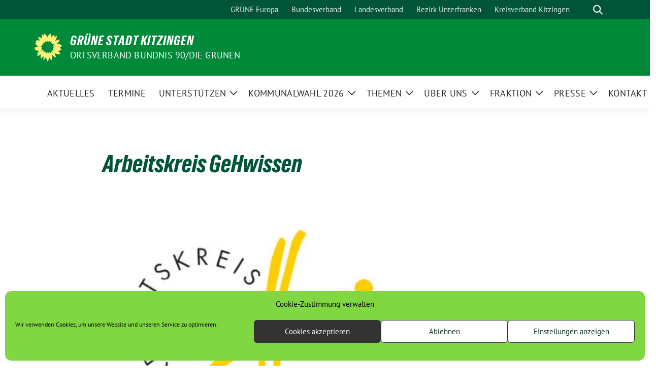

--- FILE ---
content_type: text/html; charset=UTF-8
request_url: https://www.gruene-stadt-kitzingen.de/termine/arbeitskreis-gehwissen/
body_size: 84756
content:
<!doctype html>
<html lang="de" class="theme--default">

<head>
	<meta charset="UTF-8">
	<meta name="viewport" content="width=device-width, initial-scale=1">
	<link rel="profile" href="https://gmpg.org/xfn/11">
	
<!-- Facebook Meta Tags -->
<meta property="og:url" content="https://www.gruene-stadt-kitzingen.de/termine/arbeitskreis-gehwissen/">
<meta property="og:type" content="website">
<meta property="og:title" content="Arbeitskreis GeHwissen">
<meta property="og:description" content="Für Demokratie und Menschenrechte gegen Intoleranz Krisen und Krieg verstärken intolerante Strömungen in unserem Land. Alle Demokratinnen und Demokraten sind aufgerufen, sich gegen diese Entwicklungen zu stemmen und für Demokratie,Gemeinsinn [&hellip;]">
<meta property="og:image" content="https://www.gruene-stadt-kitzingen.de/wp-content/uploads/2023/09/Arbeitskreis_GeHwissen-400x175.jpg">

<!-- Twitter Meta Tags -->
<meta name="twitter:card" content="summary_large_image">
<meta property="twitter:domain" content="https://www.gruene-stadt-kitzingen.de">
<meta property="twitter:url" content="https://www.gruene-stadt-kitzingen.de/termine/arbeitskreis-gehwissen/">
<meta name="twitter:title" content="Arbeitskreis GeHwissen">
<meta name="twitter:description" content="Für Demokratie und Menschenrechte gegen Intoleranz Krisen und Krieg verstärken intolerante Strömungen in unserem Land. Alle Demokratinnen und Demokraten sind aufgerufen, sich gegen diese Entwicklungen zu stemmen und für Demokratie,Gemeinsinn [&hellip;]">
<meta name="twitter:image" content="https://www.gruene-stadt-kitzingen.de/wp-content/uploads/2023/09/Arbeitskreis_GeHwissen-400x175.jpg">

	<meta name='robots' content='index, follow, max-image-preview:large, max-snippet:-1, max-video-preview:-1' />

	<!-- This site is optimized with the Yoast SEO plugin v26.8 - https://yoast.com/product/yoast-seo-wordpress/ -->
	<title>Arbeitskreis GeHwissen - Grüne Stadt Kitzingen</title>
	<link rel="canonical" href="https://www.gruene-stadt-kitzingen.de/termine/arbeitskreis-gehwissen/" />
	<meta property="og:locale" content="de_DE" />
	<meta property="og:type" content="article" />
	<meta property="og:title" content="Arbeitskreis GeHwissen - Grüne Stadt Kitzingen" />
	<meta property="og:description" content="Für Demokratie und Menschenrechte gegen Intoleranz Krisen und Krieg verstärken intolerante Strömungen in unserem Land. Alle Demokratinnen und Demokraten sind aufgerufen, sich gegen diese Entwicklungen zu stemmen und für Demokratie,Gemeinsinn [&hellip;]" />
	<meta property="og:url" content="https://www.gruene-stadt-kitzingen.de/termine/arbeitskreis-gehwissen/" />
	<meta property="og:site_name" content="Grüne Stadt Kitzingen" />
	<meta property="article:modified_time" content="2023-09-12T00:06:11+00:00" />
	<meta property="og:image" content="https://www.gruene-stadt-kitzingen.de/wp-content/uploads/2023/09/Arbeitskreis_GeHwissen.jpg" />
	<meta property="og:image:width" content="520" />
	<meta property="og:image:height" content="227" />
	<meta property="og:image:type" content="image/jpeg" />
	<meta name="twitter:card" content="summary_large_image" />
	<meta name="twitter:label1" content="Geschätzte Lesezeit" />
	<meta name="twitter:data1" content="1 Minute" />
	<script type="application/ld+json" class="yoast-schema-graph">{"@context":"https://schema.org","@graph":[{"@type":"WebPage","@id":"https://www.gruene-stadt-kitzingen.de/termine/arbeitskreis-gehwissen/","url":"https://www.gruene-stadt-kitzingen.de/termine/arbeitskreis-gehwissen/","name":"Arbeitskreis GeHwissen - Grüne Stadt Kitzingen","isPartOf":{"@id":"https://www.gruene-stadt-kitzingen.de/#website"},"primaryImageOfPage":{"@id":"https://www.gruene-stadt-kitzingen.de/termine/arbeitskreis-gehwissen/#primaryimage"},"image":{"@id":"https://www.gruene-stadt-kitzingen.de/termine/arbeitskreis-gehwissen/#primaryimage"},"thumbnailUrl":"https://www.gruene-stadt-kitzingen.de/wp-content/uploads/2023/09/Arbeitskreis_GeHwissen.jpg","datePublished":"2023-09-12T00:02:59+00:00","dateModified":"2023-09-12T00:06:11+00:00","breadcrumb":{"@id":"https://www.gruene-stadt-kitzingen.de/termine/arbeitskreis-gehwissen/#breadcrumb"},"inLanguage":"de","potentialAction":[{"@type":"ReadAction","target":["https://www.gruene-stadt-kitzingen.de/termine/arbeitskreis-gehwissen/"]}]},{"@type":"ImageObject","inLanguage":"de","@id":"https://www.gruene-stadt-kitzingen.de/termine/arbeitskreis-gehwissen/#primaryimage","url":"https://www.gruene-stadt-kitzingen.de/wp-content/uploads/2023/09/Arbeitskreis_GeHwissen.jpg","contentUrl":"https://www.gruene-stadt-kitzingen.de/wp-content/uploads/2023/09/Arbeitskreis_GeHwissen.jpg","width":520,"height":227},{"@type":"BreadcrumbList","@id":"https://www.gruene-stadt-kitzingen.de/termine/arbeitskreis-gehwissen/#breadcrumb","itemListElement":[{"@type":"ListItem","position":1,"name":"Startseite","item":"https://www.gruene-stadt-kitzingen.de/"},{"@type":"ListItem","position":2,"name":"Termine","item":"https://www.gruene-stadt-kitzingen.de/termine/"},{"@type":"ListItem","position":3,"name":"Arbeitskreis GeHwissen"}]},{"@type":"WebSite","@id":"https://www.gruene-stadt-kitzingen.de/#website","url":"https://www.gruene-stadt-kitzingen.de/","name":"Grüne Stadt Kitzingen","description":"Ortsverband BÜNDNIS 90/DIE GRÜNEN","potentialAction":[{"@type":"SearchAction","target":{"@type":"EntryPoint","urlTemplate":"https://www.gruene-stadt-kitzingen.de/?s={search_term_string}"},"query-input":{"@type":"PropertyValueSpecification","valueRequired":true,"valueName":"search_term_string"}}],"inLanguage":"de"}]}</script>
	<!-- / Yoast SEO plugin. -->


<link rel="alternate" type="application/rss+xml" title="Grüne Stadt Kitzingen &raquo; Feed" href="https://www.gruene-stadt-kitzingen.de/feed/" />
<link rel="alternate" type="application/rss+xml" title="Grüne Stadt Kitzingen &raquo; Kommentar-Feed" href="https://www.gruene-stadt-kitzingen.de/comments/feed/" />
<link rel="alternate" title="oEmbed (JSON)" type="application/json+oembed" href="https://www.gruene-stadt-kitzingen.de/wp-json/oembed/1.0/embed?url=https%3A%2F%2Fwww.gruene-stadt-kitzingen.de%2Ftermine%2Farbeitskreis-gehwissen%2F" />
<link rel="alternate" title="oEmbed (XML)" type="text/xml+oembed" href="https://www.gruene-stadt-kitzingen.de/wp-json/oembed/1.0/embed?url=https%3A%2F%2Fwww.gruene-stadt-kitzingen.de%2Ftermine%2Farbeitskreis-gehwissen%2F&#038;format=xml" />
<style id='wp-img-auto-sizes-contain-inline-css'>
img:is([sizes=auto i],[sizes^="auto," i]){contain-intrinsic-size:3000px 1500px}
/*# sourceURL=wp-img-auto-sizes-contain-inline-css */
</style>
<style id='wp-block-paragraph-inline-css'>
.is-small-text{font-size:.875em}.is-regular-text{font-size:1em}.is-large-text{font-size:2.25em}.is-larger-text{font-size:3em}.has-drop-cap:not(:focus):first-letter{float:left;font-size:8.4em;font-style:normal;font-weight:100;line-height:.68;margin:.05em .1em 0 0;text-transform:uppercase}body.rtl .has-drop-cap:not(:focus):first-letter{float:none;margin-left:.1em}p.has-drop-cap.has-background{overflow:hidden}:root :where(p.has-background){padding:1.25em 2.375em}:where(p.has-text-color:not(.has-link-color)) a{color:inherit}p.has-text-align-left[style*="writing-mode:vertical-lr"],p.has-text-align-right[style*="writing-mode:vertical-rl"]{rotate:180deg}
/*# sourceURL=https://www.gruene-stadt-kitzingen.de/wp-includes/blocks/paragraph/style.min.css */
</style>
<style id='wp-emoji-styles-inline-css'>

	img.wp-smiley, img.emoji {
		display: inline !important;
		border: none !important;
		box-shadow: none !important;
		height: 1em !important;
		width: 1em !important;
		margin: 0 0.07em !important;
		vertical-align: -0.1em !important;
		background: none !important;
		padding: 0 !important;
	}
/*# sourceURL=wp-emoji-styles-inline-css */
</style>
<style id='wp-block-library-inline-css'>
:root{--wp-block-synced-color:#7a00df;--wp-block-synced-color--rgb:122,0,223;--wp-bound-block-color:var(--wp-block-synced-color);--wp-editor-canvas-background:#ddd;--wp-admin-theme-color:#007cba;--wp-admin-theme-color--rgb:0,124,186;--wp-admin-theme-color-darker-10:#006ba1;--wp-admin-theme-color-darker-10--rgb:0,107,160.5;--wp-admin-theme-color-darker-20:#005a87;--wp-admin-theme-color-darker-20--rgb:0,90,135;--wp-admin-border-width-focus:2px}@media (min-resolution:192dpi){:root{--wp-admin-border-width-focus:1.5px}}.wp-element-button{cursor:pointer}:root .has-very-light-gray-background-color{background-color:#eee}:root .has-very-dark-gray-background-color{background-color:#313131}:root .has-very-light-gray-color{color:#eee}:root .has-very-dark-gray-color{color:#313131}:root .has-vivid-green-cyan-to-vivid-cyan-blue-gradient-background{background:linear-gradient(135deg,#00d084,#0693e3)}:root .has-purple-crush-gradient-background{background:linear-gradient(135deg,#34e2e4,#4721fb 50%,#ab1dfe)}:root .has-hazy-dawn-gradient-background{background:linear-gradient(135deg,#faaca8,#dad0ec)}:root .has-subdued-olive-gradient-background{background:linear-gradient(135deg,#fafae1,#67a671)}:root .has-atomic-cream-gradient-background{background:linear-gradient(135deg,#fdd79a,#004a59)}:root .has-nightshade-gradient-background{background:linear-gradient(135deg,#330968,#31cdcf)}:root .has-midnight-gradient-background{background:linear-gradient(135deg,#020381,#2874fc)}:root{--wp--preset--font-size--normal:16px;--wp--preset--font-size--huge:42px}.has-regular-font-size{font-size:1em}.has-larger-font-size{font-size:2.625em}.has-normal-font-size{font-size:var(--wp--preset--font-size--normal)}.has-huge-font-size{font-size:var(--wp--preset--font-size--huge)}.has-text-align-center{text-align:center}.has-text-align-left{text-align:left}.has-text-align-right{text-align:right}.has-fit-text{white-space:nowrap!important}#end-resizable-editor-section{display:none}.aligncenter{clear:both}.items-justified-left{justify-content:flex-start}.items-justified-center{justify-content:center}.items-justified-right{justify-content:flex-end}.items-justified-space-between{justify-content:space-between}.screen-reader-text{border:0;clip-path:inset(50%);height:1px;margin:-1px;overflow:hidden;padding:0;position:absolute;width:1px;word-wrap:normal!important}.screen-reader-text:focus{background-color:#ddd;clip-path:none;color:#444;display:block;font-size:1em;height:auto;left:5px;line-height:normal;padding:15px 23px 14px;text-decoration:none;top:5px;width:auto;z-index:100000}html :where(.has-border-color){border-style:solid}html :where([style*=border-top-color]){border-top-style:solid}html :where([style*=border-right-color]){border-right-style:solid}html :where([style*=border-bottom-color]){border-bottom-style:solid}html :where([style*=border-left-color]){border-left-style:solid}html :where([style*=border-width]){border-style:solid}html :where([style*=border-top-width]){border-top-style:solid}html :where([style*=border-right-width]){border-right-style:solid}html :where([style*=border-bottom-width]){border-bottom-style:solid}html :where([style*=border-left-width]){border-left-style:solid}html :where(img[class*=wp-image-]){height:auto;max-width:100%}:where(figure){margin:0 0 1em}html :where(.is-position-sticky){--wp-admin--admin-bar--position-offset:var(--wp-admin--admin-bar--height,0px)}@media screen and (max-width:600px){html :where(.is-position-sticky){--wp-admin--admin-bar--position-offset:0px}}

/*# sourceURL=wp-block-library-inline-css */
</style><style id='wp-block-image-inline-css'>
.wp-block-image>a,.wp-block-image>figure>a{display:inline-block}.wp-block-image img{box-sizing:border-box;height:auto;max-width:100%;vertical-align:bottom}@media not (prefers-reduced-motion){.wp-block-image img.hide{visibility:hidden}.wp-block-image img.show{animation:show-content-image .4s}}.wp-block-image[style*=border-radius] img,.wp-block-image[style*=border-radius]>a{border-radius:inherit}.wp-block-image.has-custom-border img{box-sizing:border-box}.wp-block-image.aligncenter{text-align:center}.wp-block-image.alignfull>a,.wp-block-image.alignwide>a{width:100%}.wp-block-image.alignfull img,.wp-block-image.alignwide img{height:auto;width:100%}.wp-block-image .aligncenter,.wp-block-image .alignleft,.wp-block-image .alignright,.wp-block-image.aligncenter,.wp-block-image.alignleft,.wp-block-image.alignright{display:table}.wp-block-image .aligncenter>figcaption,.wp-block-image .alignleft>figcaption,.wp-block-image .alignright>figcaption,.wp-block-image.aligncenter>figcaption,.wp-block-image.alignleft>figcaption,.wp-block-image.alignright>figcaption{caption-side:bottom;display:table-caption}.wp-block-image .alignleft{float:left;margin:.5em 1em .5em 0}.wp-block-image .alignright{float:right;margin:.5em 0 .5em 1em}.wp-block-image .aligncenter{margin-left:auto;margin-right:auto}.wp-block-image :where(figcaption){margin-bottom:1em;margin-top:.5em}.wp-block-image.is-style-circle-mask img{border-radius:9999px}@supports ((-webkit-mask-image:none) or (mask-image:none)) or (-webkit-mask-image:none){.wp-block-image.is-style-circle-mask img{border-radius:0;-webkit-mask-image:url('data:image/svg+xml;utf8,<svg viewBox="0 0 100 100" xmlns="http://www.w3.org/2000/svg"><circle cx="50" cy="50" r="50"/></svg>');mask-image:url('data:image/svg+xml;utf8,<svg viewBox="0 0 100 100" xmlns="http://www.w3.org/2000/svg"><circle cx="50" cy="50" r="50"/></svg>');mask-mode:alpha;-webkit-mask-position:center;mask-position:center;-webkit-mask-repeat:no-repeat;mask-repeat:no-repeat;-webkit-mask-size:contain;mask-size:contain}}:root :where(.wp-block-image.is-style-rounded img,.wp-block-image .is-style-rounded img){border-radius:9999px}.wp-block-image figure{margin:0}.wp-lightbox-container{display:flex;flex-direction:column;position:relative}.wp-lightbox-container img{cursor:zoom-in}.wp-lightbox-container img:hover+button{opacity:1}.wp-lightbox-container button{align-items:center;backdrop-filter:blur(16px) saturate(180%);background-color:#5a5a5a40;border:none;border-radius:4px;cursor:zoom-in;display:flex;height:20px;justify-content:center;opacity:0;padding:0;position:absolute;right:16px;text-align:center;top:16px;width:20px;z-index:100}@media not (prefers-reduced-motion){.wp-lightbox-container button{transition:opacity .2s ease}}.wp-lightbox-container button:focus-visible{outline:3px auto #5a5a5a40;outline:3px auto -webkit-focus-ring-color;outline-offset:3px}.wp-lightbox-container button:hover{cursor:pointer;opacity:1}.wp-lightbox-container button:focus{opacity:1}.wp-lightbox-container button:focus,.wp-lightbox-container button:hover,.wp-lightbox-container button:not(:hover):not(:active):not(.has-background){background-color:#5a5a5a40;border:none}.wp-lightbox-overlay{box-sizing:border-box;cursor:zoom-out;height:100vh;left:0;overflow:hidden;position:fixed;top:0;visibility:hidden;width:100%;z-index:100000}.wp-lightbox-overlay .close-button{align-items:center;cursor:pointer;display:flex;justify-content:center;min-height:40px;min-width:40px;padding:0;position:absolute;right:calc(env(safe-area-inset-right) + 16px);top:calc(env(safe-area-inset-top) + 16px);z-index:5000000}.wp-lightbox-overlay .close-button:focus,.wp-lightbox-overlay .close-button:hover,.wp-lightbox-overlay .close-button:not(:hover):not(:active):not(.has-background){background:none;border:none}.wp-lightbox-overlay .lightbox-image-container{height:var(--wp--lightbox-container-height);left:50%;overflow:hidden;position:absolute;top:50%;transform:translate(-50%,-50%);transform-origin:top left;width:var(--wp--lightbox-container-width);z-index:9999999999}.wp-lightbox-overlay .wp-block-image{align-items:center;box-sizing:border-box;display:flex;height:100%;justify-content:center;margin:0;position:relative;transform-origin:0 0;width:100%;z-index:3000000}.wp-lightbox-overlay .wp-block-image img{height:var(--wp--lightbox-image-height);min-height:var(--wp--lightbox-image-height);min-width:var(--wp--lightbox-image-width);width:var(--wp--lightbox-image-width)}.wp-lightbox-overlay .wp-block-image figcaption{display:none}.wp-lightbox-overlay button{background:none;border:none}.wp-lightbox-overlay .scrim{background-color:#fff;height:100%;opacity:.9;position:absolute;width:100%;z-index:2000000}.wp-lightbox-overlay.active{visibility:visible}@media not (prefers-reduced-motion){.wp-lightbox-overlay.active{animation:turn-on-visibility .25s both}.wp-lightbox-overlay.active img{animation:turn-on-visibility .35s both}.wp-lightbox-overlay.show-closing-animation:not(.active){animation:turn-off-visibility .35s both}.wp-lightbox-overlay.show-closing-animation:not(.active) img{animation:turn-off-visibility .25s both}.wp-lightbox-overlay.zoom.active{animation:none;opacity:1;visibility:visible}.wp-lightbox-overlay.zoom.active .lightbox-image-container{animation:lightbox-zoom-in .4s}.wp-lightbox-overlay.zoom.active .lightbox-image-container img{animation:none}.wp-lightbox-overlay.zoom.active .scrim{animation:turn-on-visibility .4s forwards}.wp-lightbox-overlay.zoom.show-closing-animation:not(.active){animation:none}.wp-lightbox-overlay.zoom.show-closing-animation:not(.active) .lightbox-image-container{animation:lightbox-zoom-out .4s}.wp-lightbox-overlay.zoom.show-closing-animation:not(.active) .lightbox-image-container img{animation:none}.wp-lightbox-overlay.zoom.show-closing-animation:not(.active) .scrim{animation:turn-off-visibility .4s forwards}}@keyframes show-content-image{0%{visibility:hidden}99%{visibility:hidden}to{visibility:visible}}@keyframes turn-on-visibility{0%{opacity:0}to{opacity:1}}@keyframes turn-off-visibility{0%{opacity:1;visibility:visible}99%{opacity:0;visibility:visible}to{opacity:0;visibility:hidden}}@keyframes lightbox-zoom-in{0%{transform:translate(calc((-100vw + var(--wp--lightbox-scrollbar-width))/2 + var(--wp--lightbox-initial-left-position)),calc(-50vh + var(--wp--lightbox-initial-top-position))) scale(var(--wp--lightbox-scale))}to{transform:translate(-50%,-50%) scale(1)}}@keyframes lightbox-zoom-out{0%{transform:translate(-50%,-50%) scale(1);visibility:visible}99%{visibility:visible}to{transform:translate(calc((-100vw + var(--wp--lightbox-scrollbar-width))/2 + var(--wp--lightbox-initial-left-position)),calc(-50vh + var(--wp--lightbox-initial-top-position))) scale(var(--wp--lightbox-scale));visibility:hidden}}
/*# sourceURL=https://www.gruene-stadt-kitzingen.de/wp-includes/blocks/image/style.min.css */
</style>
<style id='global-styles-inline-css'>
:root{--wp--preset--aspect-ratio--square: 1;--wp--preset--aspect-ratio--4-3: 4/3;--wp--preset--aspect-ratio--3-4: 3/4;--wp--preset--aspect-ratio--3-2: 3/2;--wp--preset--aspect-ratio--2-3: 2/3;--wp--preset--aspect-ratio--16-9: 16/9;--wp--preset--aspect-ratio--9-16: 9/16;--wp--preset--color--black: #000000;--wp--preset--color--cyan-bluish-gray: #abb8c3;--wp--preset--color--white: #ffffff;--wp--preset--color--pale-pink: #f78da7;--wp--preset--color--vivid-red: #cf2e2e;--wp--preset--color--luminous-vivid-orange: #ff6900;--wp--preset--color--luminous-vivid-amber: #fcb900;--wp--preset--color--light-green-cyan: #7bdcb5;--wp--preset--color--vivid-green-cyan: #00d084;--wp--preset--color--pale-cyan-blue: #8ed1fc;--wp--preset--color--vivid-cyan-blue: #0693e3;--wp--preset--color--vivid-purple: #9b51e0;--wp--preset--color--himmel: #0BA1DD;--wp--preset--color--tanne: #005437;--wp--preset--color--klee: #008939;--wp--preset--color--klee-700: #006E2E;--wp--preset--color--grashalm: #8ABD24;--wp--preset--color--sonne: #FFF17A;--wp--preset--color--sand: #F5F1E9;--wp--preset--color--gray: #EFF2ED;--wp--preset--gradient--vivid-cyan-blue-to-vivid-purple: linear-gradient(135deg,rgb(6,147,227) 0%,rgb(155,81,224) 100%);--wp--preset--gradient--light-green-cyan-to-vivid-green-cyan: linear-gradient(135deg,rgb(122,220,180) 0%,rgb(0,208,130) 100%);--wp--preset--gradient--luminous-vivid-amber-to-luminous-vivid-orange: linear-gradient(135deg,rgb(252,185,0) 0%,rgb(255,105,0) 100%);--wp--preset--gradient--luminous-vivid-orange-to-vivid-red: linear-gradient(135deg,rgb(255,105,0) 0%,rgb(207,46,46) 100%);--wp--preset--gradient--very-light-gray-to-cyan-bluish-gray: linear-gradient(135deg,rgb(238,238,238) 0%,rgb(169,184,195) 100%);--wp--preset--gradient--cool-to-warm-spectrum: linear-gradient(135deg,rgb(74,234,220) 0%,rgb(151,120,209) 20%,rgb(207,42,186) 40%,rgb(238,44,130) 60%,rgb(251,105,98) 80%,rgb(254,248,76) 100%);--wp--preset--gradient--blush-light-purple: linear-gradient(135deg,rgb(255,206,236) 0%,rgb(152,150,240) 100%);--wp--preset--gradient--blush-bordeaux: linear-gradient(135deg,rgb(254,205,165) 0%,rgb(254,45,45) 50%,rgb(107,0,62) 100%);--wp--preset--gradient--luminous-dusk: linear-gradient(135deg,rgb(255,203,112) 0%,rgb(199,81,192) 50%,rgb(65,88,208) 100%);--wp--preset--gradient--pale-ocean: linear-gradient(135deg,rgb(255,245,203) 0%,rgb(182,227,212) 50%,rgb(51,167,181) 100%);--wp--preset--gradient--electric-grass: linear-gradient(135deg,rgb(202,248,128) 0%,rgb(113,206,126) 100%);--wp--preset--gradient--midnight: linear-gradient(135deg,rgb(2,3,129) 0%,rgb(40,116,252) 100%);--wp--preset--font-size--small: 13px;--wp--preset--font-size--medium: clamp(14px, 0.875rem + ((1vw - 3.2px) * 0.682), 20px);--wp--preset--font-size--large: clamp(22.041px, 1.378rem + ((1vw - 3.2px) * 1.586), 36px);--wp--preset--font-size--x-large: clamp(25.014px, 1.563rem + ((1vw - 3.2px) * 1.93), 42px);--wp--preset--font-family--pt-sans: "PT Sans", sans-serif;--wp--preset--font-family--gruenetypeneue: "GruenType Neue", sans-serif;--wp--preset--spacing--20: 0.44rem;--wp--preset--spacing--30: 0.67rem;--wp--preset--spacing--40: 1rem;--wp--preset--spacing--50: 1.5rem;--wp--preset--spacing--60: 2.25rem;--wp--preset--spacing--70: 3.38rem;--wp--preset--spacing--80: 5.06rem;--wp--preset--shadow--natural: 6px 6px 9px rgba(0, 0, 0, 0.2);--wp--preset--shadow--deep: 12px 12px 50px rgba(0, 0, 0, 0.4);--wp--preset--shadow--sharp: 6px 6px 0px rgba(0, 0, 0, 0.2);--wp--preset--shadow--outlined: 6px 6px 0px -3px rgb(255, 255, 255), 6px 6px rgb(0, 0, 0);--wp--preset--shadow--crisp: 6px 6px 0px rgb(0, 0, 0);}:root { --wp--style--global--content-size: 900px;--wp--style--global--wide-size: 1200px; }:where(body) { margin: 0; }.wp-site-blocks > .alignleft { float: left; margin-right: 2em; }.wp-site-blocks > .alignright { float: right; margin-left: 2em; }.wp-site-blocks > .aligncenter { justify-content: center; margin-left: auto; margin-right: auto; }:where(.is-layout-flex){gap: 0.5em;}:where(.is-layout-grid){gap: 0.5em;}.is-layout-flow > .alignleft{float: left;margin-inline-start: 0;margin-inline-end: 2em;}.is-layout-flow > .alignright{float: right;margin-inline-start: 2em;margin-inline-end: 0;}.is-layout-flow > .aligncenter{margin-left: auto !important;margin-right: auto !important;}.is-layout-constrained > .alignleft{float: left;margin-inline-start: 0;margin-inline-end: 2em;}.is-layout-constrained > .alignright{float: right;margin-inline-start: 2em;margin-inline-end: 0;}.is-layout-constrained > .aligncenter{margin-left: auto !important;margin-right: auto !important;}.is-layout-constrained > :where(:not(.alignleft):not(.alignright):not(.alignfull)){max-width: var(--wp--style--global--content-size);margin-left: auto !important;margin-right: auto !important;}.is-layout-constrained > .alignwide{max-width: var(--wp--style--global--wide-size);}body .is-layout-flex{display: flex;}.is-layout-flex{flex-wrap: wrap;align-items: center;}.is-layout-flex > :is(*, div){margin: 0;}body .is-layout-grid{display: grid;}.is-layout-grid > :is(*, div){margin: 0;}body{font-family: var(--wp--preset--font-family--pt-sans);font-weight: 400;padding-top: 0px;padding-right: 0px;padding-bottom: 0px;padding-left: 0px;}a:where(:not(.wp-element-button)){text-decoration: underline;}h1{color: var(--wp--preset--color--tanne);font-family: var(--wp--preset--font-family--gruenetypeneue);font-weight: 400;}h2{font-family: var(--wp--preset--font-family--gruenetypeneue);font-weight: 400;}:root :where(.wp-element-button, .wp-block-button__link){background-color: #32373c;border-width: 0;color: #fff;font-family: inherit;font-size: inherit;font-style: inherit;font-weight: inherit;letter-spacing: inherit;line-height: inherit;padding-top: calc(0.667em + 2px);padding-right: calc(1.333em + 2px);padding-bottom: calc(0.667em + 2px);padding-left: calc(1.333em + 2px);text-decoration: none;text-transform: inherit;}.has-black-color{color: var(--wp--preset--color--black) !important;}.has-cyan-bluish-gray-color{color: var(--wp--preset--color--cyan-bluish-gray) !important;}.has-white-color{color: var(--wp--preset--color--white) !important;}.has-pale-pink-color{color: var(--wp--preset--color--pale-pink) !important;}.has-vivid-red-color{color: var(--wp--preset--color--vivid-red) !important;}.has-luminous-vivid-orange-color{color: var(--wp--preset--color--luminous-vivid-orange) !important;}.has-luminous-vivid-amber-color{color: var(--wp--preset--color--luminous-vivid-amber) !important;}.has-light-green-cyan-color{color: var(--wp--preset--color--light-green-cyan) !important;}.has-vivid-green-cyan-color{color: var(--wp--preset--color--vivid-green-cyan) !important;}.has-pale-cyan-blue-color{color: var(--wp--preset--color--pale-cyan-blue) !important;}.has-vivid-cyan-blue-color{color: var(--wp--preset--color--vivid-cyan-blue) !important;}.has-vivid-purple-color{color: var(--wp--preset--color--vivid-purple) !important;}.has-himmel-color{color: var(--wp--preset--color--himmel) !important;}.has-tanne-color{color: var(--wp--preset--color--tanne) !important;}.has-klee-color{color: var(--wp--preset--color--klee) !important;}.has-klee-700-color{color: var(--wp--preset--color--klee-700) !important;}.has-grashalm-color{color: var(--wp--preset--color--grashalm) !important;}.has-sonne-color{color: var(--wp--preset--color--sonne) !important;}.has-sand-color{color: var(--wp--preset--color--sand) !important;}.has-gray-color{color: var(--wp--preset--color--gray) !important;}.has-black-background-color{background-color: var(--wp--preset--color--black) !important;}.has-cyan-bluish-gray-background-color{background-color: var(--wp--preset--color--cyan-bluish-gray) !important;}.has-white-background-color{background-color: var(--wp--preset--color--white) !important;}.has-pale-pink-background-color{background-color: var(--wp--preset--color--pale-pink) !important;}.has-vivid-red-background-color{background-color: var(--wp--preset--color--vivid-red) !important;}.has-luminous-vivid-orange-background-color{background-color: var(--wp--preset--color--luminous-vivid-orange) !important;}.has-luminous-vivid-amber-background-color{background-color: var(--wp--preset--color--luminous-vivid-amber) !important;}.has-light-green-cyan-background-color{background-color: var(--wp--preset--color--light-green-cyan) !important;}.has-vivid-green-cyan-background-color{background-color: var(--wp--preset--color--vivid-green-cyan) !important;}.has-pale-cyan-blue-background-color{background-color: var(--wp--preset--color--pale-cyan-blue) !important;}.has-vivid-cyan-blue-background-color{background-color: var(--wp--preset--color--vivid-cyan-blue) !important;}.has-vivid-purple-background-color{background-color: var(--wp--preset--color--vivid-purple) !important;}.has-himmel-background-color{background-color: var(--wp--preset--color--himmel) !important;}.has-tanne-background-color{background-color: var(--wp--preset--color--tanne) !important;}.has-klee-background-color{background-color: var(--wp--preset--color--klee) !important;}.has-klee-700-background-color{background-color: var(--wp--preset--color--klee-700) !important;}.has-grashalm-background-color{background-color: var(--wp--preset--color--grashalm) !important;}.has-sonne-background-color{background-color: var(--wp--preset--color--sonne) !important;}.has-sand-background-color{background-color: var(--wp--preset--color--sand) !important;}.has-gray-background-color{background-color: var(--wp--preset--color--gray) !important;}.has-black-border-color{border-color: var(--wp--preset--color--black) !important;}.has-cyan-bluish-gray-border-color{border-color: var(--wp--preset--color--cyan-bluish-gray) !important;}.has-white-border-color{border-color: var(--wp--preset--color--white) !important;}.has-pale-pink-border-color{border-color: var(--wp--preset--color--pale-pink) !important;}.has-vivid-red-border-color{border-color: var(--wp--preset--color--vivid-red) !important;}.has-luminous-vivid-orange-border-color{border-color: var(--wp--preset--color--luminous-vivid-orange) !important;}.has-luminous-vivid-amber-border-color{border-color: var(--wp--preset--color--luminous-vivid-amber) !important;}.has-light-green-cyan-border-color{border-color: var(--wp--preset--color--light-green-cyan) !important;}.has-vivid-green-cyan-border-color{border-color: var(--wp--preset--color--vivid-green-cyan) !important;}.has-pale-cyan-blue-border-color{border-color: var(--wp--preset--color--pale-cyan-blue) !important;}.has-vivid-cyan-blue-border-color{border-color: var(--wp--preset--color--vivid-cyan-blue) !important;}.has-vivid-purple-border-color{border-color: var(--wp--preset--color--vivid-purple) !important;}.has-himmel-border-color{border-color: var(--wp--preset--color--himmel) !important;}.has-tanne-border-color{border-color: var(--wp--preset--color--tanne) !important;}.has-klee-border-color{border-color: var(--wp--preset--color--klee) !important;}.has-klee-700-border-color{border-color: var(--wp--preset--color--klee-700) !important;}.has-grashalm-border-color{border-color: var(--wp--preset--color--grashalm) !important;}.has-sonne-border-color{border-color: var(--wp--preset--color--sonne) !important;}.has-sand-border-color{border-color: var(--wp--preset--color--sand) !important;}.has-gray-border-color{border-color: var(--wp--preset--color--gray) !important;}.has-vivid-cyan-blue-to-vivid-purple-gradient-background{background: var(--wp--preset--gradient--vivid-cyan-blue-to-vivid-purple) !important;}.has-light-green-cyan-to-vivid-green-cyan-gradient-background{background: var(--wp--preset--gradient--light-green-cyan-to-vivid-green-cyan) !important;}.has-luminous-vivid-amber-to-luminous-vivid-orange-gradient-background{background: var(--wp--preset--gradient--luminous-vivid-amber-to-luminous-vivid-orange) !important;}.has-luminous-vivid-orange-to-vivid-red-gradient-background{background: var(--wp--preset--gradient--luminous-vivid-orange-to-vivid-red) !important;}.has-very-light-gray-to-cyan-bluish-gray-gradient-background{background: var(--wp--preset--gradient--very-light-gray-to-cyan-bluish-gray) !important;}.has-cool-to-warm-spectrum-gradient-background{background: var(--wp--preset--gradient--cool-to-warm-spectrum) !important;}.has-blush-light-purple-gradient-background{background: var(--wp--preset--gradient--blush-light-purple) !important;}.has-blush-bordeaux-gradient-background{background: var(--wp--preset--gradient--blush-bordeaux) !important;}.has-luminous-dusk-gradient-background{background: var(--wp--preset--gradient--luminous-dusk) !important;}.has-pale-ocean-gradient-background{background: var(--wp--preset--gradient--pale-ocean) !important;}.has-electric-grass-gradient-background{background: var(--wp--preset--gradient--electric-grass) !important;}.has-midnight-gradient-background{background: var(--wp--preset--gradient--midnight) !important;}.has-small-font-size{font-size: var(--wp--preset--font-size--small) !important;}.has-medium-font-size{font-size: var(--wp--preset--font-size--medium) !important;}.has-large-font-size{font-size: var(--wp--preset--font-size--large) !important;}.has-x-large-font-size{font-size: var(--wp--preset--font-size--x-large) !important;}.has-pt-sans-font-family{font-family: var(--wp--preset--font-family--pt-sans) !important;}.has-gruenetypeneue-font-family{font-family: var(--wp--preset--font-family--gruenetypeneue) !important;}
/*# sourceURL=global-styles-inline-css */
</style>

<link rel='stylesheet' id='cmplz-general-css' href='https://www.gruene-stadt-kitzingen.de/wp-content/plugins/complianz-gdpr/assets/css/cookieblocker.min.css?ver=1766459875' media='all' />
<link rel='stylesheet' id='sunflower-style-css' href='https://www.gruene-stadt-kitzingen.de/wp-content/themes/sunflower/style.css?ver=2.2.14' media='all' />
<link rel='stylesheet' id='sunflower-leaflet-css' href='https://www.gruene-stadt-kitzingen.de/wp-content/themes/sunflower/assets/vndr/leaflet/dist/leaflet.css?ver=2.2.14' media='all' />
<link rel='stylesheet' id='lightbox-css' href='https://www.gruene-stadt-kitzingen.de/wp-content/themes/sunflower/assets/vndr/lightbox2/dist/css/lightbox.min.css?ver=4.3.0' media='all' />
<script src="https://www.gruene-stadt-kitzingen.de/wp-includes/js/jquery/jquery.min.js?ver=3.7.1" id="jquery-core-js"></script>
<script src="https://www.gruene-stadt-kitzingen.de/wp-includes/js/jquery/jquery-migrate.min.js?ver=3.4.1" id="jquery-migrate-js"></script>
<link rel="https://api.w.org/" href="https://www.gruene-stadt-kitzingen.de/wp-json/" /><link rel="alternate" title="JSON" type="application/json" href="https://www.gruene-stadt-kitzingen.de/wp-json/wp/v2/sunflower_event/6550" /><link rel="EditURI" type="application/rsd+xml" title="RSD" href="https://www.gruene-stadt-kitzingen.de/xmlrpc.php?rsd" />
<link rel='shortlink' href='https://www.gruene-stadt-kitzingen.de/?p=6550' />
			<style>.cmplz-hidden {
					display: none !important;
				}</style><style class='wp-fonts-local'>
@font-face{font-family:"PT Sans";font-style:normal;font-weight:400;font-display:fallback;src:url('https://www.gruene-stadt-kitzingen.de/wp-content/themes/sunflower/assets/fonts/pt-sans-v17-latin_latin-ext-regular.woff2') format('woff2'), url('https://www.gruene-stadt-kitzingen.de/wp-content/themes/sunflower/assets/fonts/pt-sans-v17-latin_latin-ext-regular.ttf') format('truetype');font-stretch:normal;}
@font-face{font-family:"PT Sans";font-style:italic;font-weight:400;font-display:fallback;src:url('https://www.gruene-stadt-kitzingen.de/wp-content/themes/sunflower/assets/fonts/pt-sans-v17-latin_latin-ext-italic.woff2') format('woff2'), url('https://www.gruene-stadt-kitzingen.de/wp-content/themes/sunflower/assets/fonts/pt-sans-v17-latin_latin-ext-italic.ttf') format('truetype');font-stretch:normal;}
@font-face{font-family:"PT Sans";font-style:normal;font-weight:700;font-display:fallback;src:url('https://www.gruene-stadt-kitzingen.de/wp-content/themes/sunflower/assets/fonts/pt-sans-v17-latin_latin-ext-700.woff2') format('woff2'), url('https://www.gruene-stadt-kitzingen.de/wp-content/themes/sunflower/assets/fonts/pt-sans-v17-latin_latin-ext-700.ttf') format('truetype');font-stretch:normal;}
@font-face{font-family:"PT Sans";font-style:italic;font-weight:700;font-display:fallback;src:url('https://www.gruene-stadt-kitzingen.de/wp-content/themes/sunflower/assets/fonts/pt-sans-v17-latin_latin-ext-700italic.woff2') format('woff2'), url('https://www.gruene-stadt-kitzingen.de/wp-content/themes/sunflower/assets/fonts/pt-sans-v17-latin_latin-ext-700italic.ttf') format('truetype');font-stretch:normal;}
@font-face{font-family:"GruenType Neue";font-style:normal;font-weight:400;font-display:block;src:url('https://www.gruene-stadt-kitzingen.de/wp-content/themes/sunflower/assets/fonts/GrueneTypeNeue-Regular.woff2') format('woff2'), url('https://www.gruene-stadt-kitzingen.de/wp-content/themes/sunflower/assets/fonts/GrueneTypeNeue-Regular.woff') format('woff');font-stretch:normal;}
</style>
<link rel="icon" href="https://www.gruene-stadt-kitzingen.de/wp-content/themes/sunflower/assets/img/favicon.ico" sizes="32x32" />
<link rel="icon" href="https://www.gruene-stadt-kitzingen.de/wp-content/themes/sunflower/assets/img/sunflower-192.png" sizes="192x192" />
<link rel="apple-touch-icon" href="https://www.gruene-stadt-kitzingen.de/wp-content/themes/sunflower/assets/img/sunflower-180.png" />
<meta name="msapplication-TileImage" content="https://www.gruene-stadt-kitzingen.de/wp-content/themes/sunflower/assets/img/sunflower-270.png" />
		<style id="wp-custom-css">
			.archive .sunflower-categories ul.wp-block-categories-list {display: none;}		</style>
		</head>

<body data-cmplz=1 class="wp-singular sunflower_event-template-default single single-sunflower_event postid-6550 wp-embed-responsive wp-theme-sunflower">
		<div id="page" class="site">
		<a class="skip-link screen-reader-text" href="#primary">Weiter zum Inhalt</a>

		<header id="masthead" class="site-header">

		<nav class="navbar navbar-top d-none d-lg-block navbar-expand-lg navbar-dark p-0 topmenu">
			<div class="container">
				<button class="navbar-toggler" type="button" data-bs-toggle="collapse" data-bs-target="#topmenu-container" aria-controls="topmenu-container" aria-expanded="false" aria-label="Toggle navigation">
					<span class="navbar-toggler-icon"></span>
				</button>
				<div class="collapse navbar-collapse justify-content-between" id="topmenu-container">
					<div class="social-media-profiles d-none d-md-flex"></div>						<div class="d-flex">
							<ul id="topmenu" class="navbar-nav small" itemscope itemtype="http://www.schema.org/SiteNavigationElement"><li  id="menu-item-6891" class="menu-item menu-item-type-custom menu-item-object-custom menu-item-6891 nav-item"><a itemprop="url" href="https://www.gruene-europa.de/de/" class="nav-link"><span itemprop="name">GRÜNE Europa</span></a></li>
<li  id="menu-item-4489" class="menu-item menu-item-type-custom menu-item-object-custom menu-item-4489 nav-item"><a itemprop="url" href="https://www.gruene.de/" class="nav-link"><span itemprop="name">Bundesverband</span></a></li>
<li  id="menu-item-4490" class="menu-item menu-item-type-custom menu-item-object-custom menu-item-4490 nav-item"><a itemprop="url" href="https://www.gruene-bayern.de/" class="nav-link"><span itemprop="name">Landesverband</span></a></li>
<li  id="menu-item-4491" class="menu-item menu-item-type-custom menu-item-object-custom menu-item-4491 nav-item"><a itemprop="url" href="https://gruene-unterfranken.de/" class="nav-link"><span itemprop="name">Bezirk Unterfranken</span></a></li>
<li  id="menu-item-4492" class="menu-item menu-item-type-custom menu-item-object-custom menu-item-4492 nav-item"><a itemprop="url" href="https://www.gruene-kitzingen.de/" class="nav-link"><span itemprop="name">Kreisverband Kitzingen</span></a></li>
</ul>							<form class="form-inline my-2 my-md-0 search d-flex" action="https://www.gruene-stadt-kitzingen.de">
								<label for="topbar-search" class="visually-hidden">Suche</label>
								<input id="topbar-search" class="form-control form-control-sm topbar-search-q" name="s" type="text" placeholder="Suche" aria-label="Suche"
									value=""
								>
								<input type="submit" class="d-none" value="Suche" aria-label="Suche">
							</form>
							<button class="show-search me-3" title="zeige Suche" aria-label="zeige Suche">
								<i class="fas fa-search"></i>
							</button>
						</div>
				</div>
			</div>
		</nav>

		<div class="container-fluid bloginfo bg-primary">
			<div class="container d-flex align-items-center">
				<div class="img-container
				sunflower-logo				">
					<a href="https://www.gruene-stadt-kitzingen.de" rel="home" aria-current="page" title="Grüne Stadt Kitzingen"><img src="https://www.gruene-stadt-kitzingen.de/wp-content/themes/sunflower/assets/img/sunflower.svg" class="" alt="Logo"></a>				</div>
				<div>
					<a href="https://www.gruene-stadt-kitzingen.de" class="d-block h5 text-white bloginfo-name no-link">
						Grüne Stadt Kitzingen					</a>
					<a href="https://www.gruene-stadt-kitzingen.de" class="d-block text-white mb-0 bloginfo-description no-link">Ortsverband BÜNDNIS 90/DIE GRÜNEN</a>				</div>
			</div>
		</div>

</header><!-- #masthead -->

		<div id="navbar-sticky-detector"></div>
	<nav class="navbar navbar-main navbar-expand-lg navbar-light bg-white">
		<div class="container">
			<a class="navbar-brand" href="https://www.gruene-stadt-kitzingen.de"><img src="https://www.gruene-stadt-kitzingen.de/wp-content/themes/sunflower/assets/img/sunflower.svg" class="sunflower-logo" alt="Sonnenblume - Logo" title="Grüne Stadt Kitzingen"></a>			
			

			<button class="navbar-toggler collapsed" type="button" data-bs-toggle="collapse" data-bs-target="#mainmenu-container" aria-controls="mainmenu" aria-expanded="false" aria-label="Toggle navigation">
				<i class="fas fa-times close"></i>
				<i class="fas fa-bars open"></i>
			</button>

			<div class="collapse navbar-collapse" id="mainmenu-container">
				<ul id="mainmenu" class="navbar-nav mr-auto" itemscope itemtype="http://www.schema.org/SiteNavigationElement"><li  id="menu-item-402" class="menu-item menu-item-type-taxonomy menu-item-object-category menu-item-402 nav-item"><a itemprop="url" href="https://www.gruene-stadt-kitzingen.de/category/aktuelles/" class="nav-link"><span itemprop="name">Aktuelles</span></a></li>
<li  id="menu-item-4855" class="menu-item menu-item-type-post_type_archive menu-item-object-sunflower_event menu-item-4855 nav-item"><a itemprop="url" href="https://www.gruene-stadt-kitzingen.de/termine/" class="nav-link"><span itemprop="name">Termine</span></a></li>
<li  id="menu-item-429" class="menu-item menu-item-type-post_type menu-item-object-page menu-item-has-children dropdown menu-item-429 nav-item"><a href="https://www.gruene-stadt-kitzingen.de/wir-brauchen-dich/" data-toggle="dropdown" aria-expanded="false" class="dropdown-toggle nav-link" id="menu-item-dropdown-429"><span itemprop="name">UNTERSTÜTZEN</span></a>
					<button class="toggle submenu-expand submenu-opener" data-toggle-target="dropdown" data-bs-toggle="dropdown" aria-expanded="false">
						<span class="screen-reader-text">Zeige Untermenü</span>
					</button>
<div class="dropdown-menu dropdown-menu-level-0"><ul aria-labelledby="menu-item-dropdown-429">
	<li  id="menu-item-7047" class="menu-item menu-item-type-post_type menu-item-object-page menu-item-7047 nav-item"><a itemprop="url" href="https://www.gruene-stadt-kitzingen.de/spende/" class="dropdown-item"><span itemprop="name">Für starke GRÜNE – spende hier</span></a></li>
</ul></div>
</li>
<li  id="menu-item-7498" class="menu-item menu-item-type-taxonomy menu-item-object-category menu-item-has-children dropdown menu-item-7498 nav-item"><a href="https://www.gruene-stadt-kitzingen.de/category/kommunalwahl-2026/" data-toggle="dropdown" aria-expanded="false" class="dropdown-toggle nav-link" id="menu-item-dropdown-7498"><span itemprop="name">Kommunalwahl 2026</span></a>
					<button class="toggle submenu-expand submenu-opener" data-toggle-target="dropdown" data-bs-toggle="dropdown" aria-expanded="false">
						<span class="screen-reader-text">Zeige Untermenü</span>
					</button>
<div class="dropdown-menu dropdown-menu-level-0"><ul aria-labelledby="menu-item-dropdown-7498">
	<li  id="menu-item-7731" class="menu-item menu-item-type-post_type menu-item-object-page menu-item-7731 nav-item"><a itemprop="url" href="https://www.gruene-stadt-kitzingen.de/klaus-sanzenbacher/" class="dropdown-item"><span itemprop="name">OB-Kandidat Klaus Sanzenbacher</span></a></li>
	<li  id="menu-item-7695" class="menu-item menu-item-type-post_type menu-item-object-page menu-item-7695 nav-item"><a itemprop="url" href="https://www.gruene-stadt-kitzingen.de/wahlprogramm-2026/" class="dropdown-item"><span itemprop="name">Grünes Wahlprogramm für Kitzingen</span></a></li>
	<li  id="menu-item-7497" class="menu-item menu-item-type-post_type menu-item-object-post menu-item-has-children dropdown menu-item-7497 nav-item"><a itemprop="url" href="https://www.gruene-stadt-kitzingen.de/2025/11/16/unsere-stadtratsliste-fuer-die-kommunalwahl-steht/" class="dropdown-item"><span itemprop="name">Stadtratsliste</span></a>
	<div class="dropdown-submenu dropdown-menu-level-1"><ul aria-labelledby="menu-item-dropdown-7498">
		<li  id="menu-item-7809" class="menu-item menu-item-type-post_type menu-item-object-page menu-item-7809 nav-item"><a itemprop="url" href="https://www.gruene-stadt-kitzingen.de/jutta-reck/" class="dropdown-item"><span itemprop="name">Jutta Reck</span></a></li>
		<li  id="menu-item-7810" class="menu-item menu-item-type-post_type menu-item-object-page menu-item-7810 nav-item"><a itemprop="url" href="https://www.gruene-stadt-kitzingen.de/eva-trapp/" class="dropdown-item"><span itemprop="name">Eva Trapp</span></a></li>
		<li  id="menu-item-7824" class="menu-item menu-item-type-post_type menu-item-object-page menu-item-7824 nav-item"><a itemprop="url" href="https://www.gruene-stadt-kitzingen.de/michael-zink/" class="dropdown-item"><span itemprop="name">Michael Zink</span></a></li>
		<li  id="menu-item-7844" class="menu-item menu-item-type-post_type menu-item-object-page menu-item-7844 nav-item"><a itemprop="url" href="https://www.gruene-stadt-kitzingen.de/stefanie-schumacher/" class="dropdown-item"><span itemprop="name">Stefanie Schumacher</span></a></li>
		<li  id="menu-item-7848" class="menu-item menu-item-type-post_type menu-item-object-page menu-item-7848 nav-item"><a itemprop="url" href="https://www.gruene-stadt-kitzingen.de/andreas-burbach/" class="dropdown-item"><span itemprop="name">Andreas Burbach</span></a></li>
		<li  id="menu-item-7852" class="menu-item menu-item-type-post_type menu-item-object-page menu-item-7852 nav-item"><a itemprop="url" href="https://www.gruene-stadt-kitzingen.de/christa-buettner/" class="dropdown-item"><span itemprop="name">Christa Büttner</span></a></li>
	</ul></div>
</li>
</ul></div>
</li>
<li  id="menu-item-4835" class="menu-item menu-item-type-post_type menu-item-object-page menu-item-has-children dropdown menu-item-4835 nav-item"><a href="https://www.gruene-stadt-kitzingen.de/unsere-themen/" data-toggle="dropdown" aria-expanded="false" class="dropdown-toggle nav-link" id="menu-item-dropdown-4835"><span itemprop="name">Themen</span></a>
					<button class="toggle submenu-expand submenu-opener" data-toggle-target="dropdown" data-bs-toggle="dropdown" aria-expanded="false">
						<span class="screen-reader-text">Zeige Untermenü</span>
					</button>
<div class="dropdown-menu dropdown-menu-level-0"><ul aria-labelledby="menu-item-dropdown-4835">
	<li  id="menu-item-486" class="menu-item menu-item-type-taxonomy menu-item-object-category menu-item-486 nav-item"><a itemprop="url" href="https://www.gruene-stadt-kitzingen.de/category/klimaschutz/" class="dropdown-item"><span itemprop="name">Klimaschutz</span></a></li>
	<li  id="menu-item-487" class="menu-item menu-item-type-taxonomy menu-item-object-category menu-item-has-children dropdown menu-item-487 nav-item"><a itemprop="url" href="https://www.gruene-stadt-kitzingen.de/category/oekologie-naturschutz/" class="dropdown-item"><span itemprop="name">Ökologie &amp; Naturschutz</span></a>
	<div class="dropdown-submenu dropdown-menu-level-1"><ul aria-labelledby="menu-item-dropdown-4835">
		<li  id="menu-item-4984" class="menu-item menu-item-type-post_type menu-item-object-page menu-item-4984 nav-item"><a itemprop="url" href="https://www.gruene-stadt-kitzingen.de/mehr-begruenung-in-kitzinger-innenstadt/" class="dropdown-item"><span itemprop="name">Kitzingen begrünen</span></a></li>
	</ul></div>
</li>
	<li  id="menu-item-489" class="menu-item menu-item-type-taxonomy menu-item-object-category menu-item-489 nav-item"><a itemprop="url" href="https://www.gruene-stadt-kitzingen.de/category/verkehrswende/" class="dropdown-item"><span itemprop="name">Verkehrswende</span></a></li>
	<li  id="menu-item-488" class="menu-item menu-item-type-taxonomy menu-item-object-category menu-item-488 nav-item"><a itemprop="url" href="https://www.gruene-stadt-kitzingen.de/category/stadtentwicklung/" class="dropdown-item"><span itemprop="name">Stadtentwicklung</span></a></li>
	<li  id="menu-item-5433" class="menu-item menu-item-type-taxonomy menu-item-object-category menu-item-5433 nav-item"><a itemprop="url" href="https://www.gruene-stadt-kitzingen.de/category/soziales/" class="dropdown-item"><span itemprop="name">Soziales</span></a></li>
	<li  id="menu-item-4766" class="menu-item menu-item-type-taxonomy menu-item-object-category menu-item-4766 nav-item"><a itemprop="url" href="https://www.gruene-stadt-kitzingen.de/category/buergerbeteiligung/" class="dropdown-item"><span itemprop="name">Bürgerbeteiligung</span></a></li>
	<li  id="menu-item-1490" class="menu-item menu-item-type-taxonomy menu-item-object-category menu-item-1490 nav-item"><a itemprop="url" href="https://www.gruene-stadt-kitzingen.de/category/kultur/" class="dropdown-item"><span itemprop="name">Kultur</span></a></li>
	<li  id="menu-item-13" class="menu-item menu-item-type-taxonomy menu-item-object-category menu-item-has-children dropdown menu-item-13 nav-item"><a itemprop="url" href="https://www.gruene-stadt-kitzingen.de/category/rueckblick/" class="dropdown-item"><span itemprop="name">Archiv</span></a>
	<div class="dropdown-submenu dropdown-menu-level-1"><ul aria-labelledby="menu-item-dropdown-4835">
		<li  id="menu-item-5419" class="menu-item menu-item-type-post_type menu-item-object-post menu-item-5419 nav-item"><a itemprop="url" href="https://www.gruene-stadt-kitzingen.de/2022/03/25/steigweg-tuerme-stoppen/" class="dropdown-item"><span itemprop="name">Bürgerinitiative Steigweg</span></a></li>
		<li  id="menu-item-404" class="menu-item menu-item-type-post_type menu-item-object-page menu-item-404 nav-item"><a itemprop="url" href="https://www.gruene-stadt-kitzingen.de/kommunalwahl-2020-stadtrat/" class="dropdown-item"><span itemprop="name">Kommunalwahl 2020</span></a></li>
		<li  id="menu-item-1236" class="menu-item menu-item-type-taxonomy menu-item-object-category menu-item-1236 nav-item"><a itemprop="url" href="https://www.gruene-stadt-kitzingen.de/category/umweltpreis-gruener-kaktus/" class="dropdown-item"><span itemprop="name">Umweltpreis GRÜNER Kaktus</span></a></li>
	</ul></div>
</li>
</ul></div>
</li>
<li  id="menu-item-572" class="menu-item menu-item-type-post_type menu-item-object-page menu-item-has-children dropdown menu-item-572 nav-item"><a href="https://www.gruene-stadt-kitzingen.de/ortsverband-gruene-kitzingen-ueber-uns/" data-toggle="dropdown" aria-expanded="false" class="dropdown-toggle nav-link" id="menu-item-dropdown-572"><span itemprop="name">Über uns</span></a>
					<button class="toggle submenu-expand submenu-opener" data-toggle-target="dropdown" data-bs-toggle="dropdown" aria-expanded="false">
						<span class="screen-reader-text">Zeige Untermenü</span>
					</button>
<div class="dropdown-menu dropdown-menu-level-0"><ul aria-labelledby="menu-item-dropdown-572">
	<li  id="menu-item-1434" class="menu-item menu-item-type-post_type menu-item-object-page menu-item-1434 nav-item"><a itemprop="url" href="https://www.gruene-stadt-kitzingen.de/ortsverband-gruene-kitzingen-ueber-uns/" class="dropdown-item"><span itemprop="name">Vorstand</span></a></li>
	<li  id="menu-item-4631" class="menu-item menu-item-type-post_type menu-item-object-page menu-item-4631 nav-item"><a itemprop="url" href="https://www.gruene-stadt-kitzingen.de/satzung/" class="dropdown-item"><span itemprop="name">Satzung</span></a></li>
	<li  id="menu-item-4390" class="menu-item menu-item-type-post_type menu-item-object-post menu-item-4390 nav-item"><a itemprop="url" href="https://www.gruene-stadt-kitzingen.de/2020/12/21/veraenderung-schafft-halt/" class="dropdown-item"><span itemprop="name">Grünes Grundsatzprogramm</span></a></li>
</ul></div>
</li>
<li  id="menu-item-4425" class="menu-item menu-item-type-post_type menu-item-object-page menu-item-has-children dropdown menu-item-4425 nav-item"><a href="https://www.gruene-stadt-kitzingen.de/fraktion/" data-toggle="dropdown" aria-expanded="false" class="dropdown-toggle nav-link" id="menu-item-dropdown-4425"><span itemprop="name">Fraktion</span></a>
					<button class="toggle submenu-expand submenu-opener" data-toggle-target="dropdown" data-bs-toggle="dropdown" aria-expanded="false">
						<span class="screen-reader-text">Zeige Untermenü</span>
					</button>
<div class="dropdown-menu dropdown-menu-level-0"><ul aria-labelledby="menu-item-dropdown-4425">
	<li  id="menu-item-599" class="menu-item menu-item-type-post_type menu-item-object-page menu-item-599 nav-item"><a itemprop="url" href="https://www.gruene-stadt-kitzingen.de/klaus-sanzenbacher/" class="dropdown-item"><span itemprop="name">Klaus Sanzenbacher</span></a></li>
	<li  id="menu-item-603" class="menu-item menu-item-type-post_type menu-item-object-page menu-item-603 nav-item"><a itemprop="url" href="https://www.gruene-stadt-kitzingen.de/christa-buettner/" class="dropdown-item"><span itemprop="name">Christa Büttner</span></a></li>
	<li  id="menu-item-623" class="menu-item menu-item-type-post_type menu-item-object-page menu-item-623 nav-item"><a itemprop="url" href="https://www.gruene-stadt-kitzingen.de/dr-gisela-kramer-gruenwald/" class="dropdown-item"><span itemprop="name">Gisela Kramer-Grünwald</span></a></li>
	<li  id="menu-item-559" class="menu-item menu-item-type-post_type menu-item-object-page menu-item-559 nav-item"><a itemprop="url" href="https://www.gruene-stadt-kitzingen.de/andrea-schmidt/" class="dropdown-item"><span itemprop="name">Andrea Schmidt</span></a></li>
	<li  id="menu-item-1413" class="menu-item menu-item-type-taxonomy menu-item-object-category menu-item-has-children dropdown menu-item-1413 nav-item"><a itemprop="url" href="https://www.gruene-stadt-kitzingen.de/category/antraege/" class="dropdown-item"><span itemprop="name">Anträge</span></a>
	<div class="dropdown-submenu dropdown-menu-level-1"><ul aria-labelledby="menu-item-dropdown-4425">
		<li  id="menu-item-5431" class="menu-item menu-item-type-taxonomy menu-item-object-category menu-item-5431 nav-item"><a itemprop="url" href="https://www.gruene-stadt-kitzingen.de/category/gruene-antrage-weiterverfolgung/" class="dropdown-item"><span itemprop="name">Anträge in Weiterverfolgung</span></a></li>
		<li  id="menu-item-5432" class="menu-item menu-item-type-taxonomy menu-item-object-category menu-item-5432 nav-item"><a itemprop="url" href="https://www.gruene-stadt-kitzingen.de/category/gruene-antraege-abgelehnt/" class="dropdown-item"><span itemprop="name">Anträge abgelehnt</span></a></li>
	</ul></div>
</li>
	<li  id="menu-item-4880" class="menu-item menu-item-type-custom menu-item-object-custom menu-item-4880 nav-item"><a itemprop="url" href="https://buergerinfo.kitzingen.info/relaunch/si0040.php" class="dropdown-item"><span itemprop="name">Stadtratssitzungen</span></a></li>
</ul></div>
</li>
<li  id="menu-item-4196" class="menu-item menu-item-type-post_type menu-item-object-page menu-item-has-children dropdown menu-item-4196 nav-item"><a href="https://www.gruene-stadt-kitzingen.de/presse/" data-toggle="dropdown" aria-expanded="false" class="dropdown-toggle nav-link" id="menu-item-dropdown-4196"><span itemprop="name">Presse</span></a>
					<button class="toggle submenu-expand submenu-opener" data-toggle-target="dropdown" data-bs-toggle="dropdown" aria-expanded="false">
						<span class="screen-reader-text">Zeige Untermenü</span>
					</button>
<div class="dropdown-menu dropdown-menu-level-0"><ul aria-labelledby="menu-item-dropdown-4196">
	<li  id="menu-item-4200" class="menu-item menu-item-type-taxonomy menu-item-object-category menu-item-4200 nav-item"><a itemprop="url" href="https://www.gruene-stadt-kitzingen.de/category/pressemitteilungen/" class="dropdown-item"><span itemprop="name">Pressemitteilungen</span></a></li>
	<li  id="menu-item-2704" class="menu-item menu-item-type-post_type menu-item-object-page menu-item-2704 nav-item"><a itemprop="url" href="https://www.gruene-stadt-kitzingen.de/pressespiegel/" class="dropdown-item"><span itemprop="name">Pressespiegel</span></a></li>
</ul></div>
</li>
<li  id="menu-item-4765" class="menu-item menu-item-type-post_type menu-item-object-page menu-item-4765 nav-item"><a itemprop="url" href="https://www.gruene-stadt-kitzingen.de/kontakt/" class="nav-link"><span itemprop="name">Kontakt</span></a></li>
</ul>
				<form class="form-inline my-2 mb-2 search d-block d-lg-none" action="https://www.gruene-stadt-kitzingen.de">
					<input class="form-control form-control-sm topbar-search-q" name="s" type="text" placeholder="Suche" aria-label="Suche"
						value=""
					>
					<input type="submit" class="d-none" value="Suche" aria-label="Suche">

				</form>
			</div>
		</div>
	</nav>


<script type="application/ld+json">
{
	"@context": "https://schema.org",
	"@type": "Event",
	"name": "Arbeitskreis GeHwissen",
	"description": "Für Demokratie und Menschenrechte gegen Intoleranz Krisen und Krieg verstärken intolerante Strömungen in unserem Land. Alle Demokratinnen und Demokraten sind aufgerufen, sich gegen diese Entwicklungen zu stemmen und für Demokratie,Gemeinsinn [&hellip;]",
	"image": "https://www.gruene-stadt-kitzingen.de/wp-content/uploads/2023/09/Arbeitskreis_GeHwissen.jpg",	"startDate": "2023-10-03T17:00",
	"organizer": {
		"@type": "Organization",
		"name": "GeHwissen",
		"url": ""
	},"eventAttendanceMode": "https://schema.org/OfflineEventAttendanceMode","location": {
		"@type": "Place",
		"name": "Marktplatz",
		"address": {
		  "@type": "PostalAddress",
		  "streetAddress": "",
		  "addressLocality": "Kitzingen"
		}
	  }

}
</script>
	<div id="content" class="container container-narrow">
		<div class="row">
			<div class="col-12">
				<main id="primary" class="site-main">
					
<article id="post-6550" class="display-single post-6550 sunflower_event type-sunflower_event status-publish has-post-thumbnail hentry">
		<header class="entry-header has-post-thumbnail">
		<div class="row position-relative">
			<div class="col-12">
				<h1 class="entry-title">Arbeitskreis GeHwissen</h1>			</div>
		</div>
	</header><!-- .entry-header -->
		
				<div class="post-thumbnail
						">
				<img width="520" height="227" src="https://www.gruene-stadt-kitzingen.de/wp-content/uploads/2023/09/Arbeitskreis_GeHwissen.jpg" class="w-100 border-radius wp-post-image" alt="" decoding="async" fetchpriority="high" srcset="https://www.gruene-stadt-kitzingen.de/wp-content/uploads/2023/09/Arbeitskreis_GeHwissen.jpg 520w, https://www.gruene-stadt-kitzingen.de/wp-content/uploads/2023/09/Arbeitskreis_GeHwissen-400x175.jpg 400w, https://www.gruene-stadt-kitzingen.de/wp-content/uploads/2023/09/Arbeitskreis_GeHwissen-150x65.jpg 150w" sizes="(max-width: 520px) 100vw, 520px" />						</div><!-- .post-thumbnail -->

		
	<div class="row">
			<div class="order-1 col-md-9">
			<div class="entry-content accordion">
				
<p>Für Demokratie und Menschenrechte gegen Intoleranz</p>



<p>Krisen und Krieg verstärken intolerante Strömungen in unserem Land. Alle Demokratinnen und Demokraten sind aufgerufen, sich gegen diese Entwicklungen zu stemmen und für Demokratie,<br>Gemeinsinn und Menschenrechte einzustehen. Sprecher<em>innen: Margret Löther, Förderverein ehemalige Synagoge Kitzingen Gerald Möhrlein AWO Schüler</em>innen der Dr. Paul-Eber-Schule Hamza Özkan, Selam Mainfranken Astrid Glos, Bürgermeisterin / Integrationsbeauftragte Hanjo von Wietersheim, Arbeitskreis Gehwissen</p>
			</div><!-- .entry-content -->

		</div><!-- .col-md-9 -->
		<div class="col-md-3 order-md-1 metabox small"><div class="text-uppercase weekday">Dienstag</div><div class="date mb-2">03.10.2023</div><div class="time mt-2 mb-2">17:00  Uhr</div><div class="mt-2 mb-2">Marktplatz<br>Kitzingen</div><div class="mt-1 mb-1">organisiert von GeHwissen</div><div><a href="https://www.gruene-stadt-kitzingen.de/?sunflower_event=arbeitskreis-gehwissen&amp;format=ics&amp;sunflower_nonce=46a448c23b" class="text-white">Download als ics-Datei</a></div></div>	</div>

	<div class="row">
		<footer class="entry-footer mt-4">
						<div class="d-flex mt-2 mb-2">
								<div>
		
				</div>
			</div>
				</footer><!-- .entry-footer -->
	</div>

</article><!-- #post-6550 -->

												
				</main><!-- #main -->
			</div>
	</div>
</div>
<div class="container-fluid bg-darkgreen p-5">
	<aside id="secondary" class="widget-area container">
		<section id="block-4" class="widget widget_block widget_media_image">
<figure class="wp-block-image size-large"><img loading="lazy" decoding="async" width="800" height="1132" src="https://www.gruene-stadt-kitzingen.de/wp-content/uploads/2026/01/03_Jutta-Telefon-800x1132.jpg" alt="" class="wp-image-7798" srcset="https://www.gruene-stadt-kitzingen.de/wp-content/uploads/2026/01/03_Jutta-Telefon-800x1132.jpg 800w, https://www.gruene-stadt-kitzingen.de/wp-content/uploads/2026/01/03_Jutta-Telefon-400x566.jpg 400w, https://www.gruene-stadt-kitzingen.de/wp-content/uploads/2026/01/03_Jutta-Telefon-106x150.jpg 106w, https://www.gruene-stadt-kitzingen.de/wp-content/uploads/2026/01/03_Jutta-Telefon-768x1086.jpg 768w, https://www.gruene-stadt-kitzingen.de/wp-content/uploads/2026/01/03_Jutta-Telefon-1086x1536.jpg 1086w, https://www.gruene-stadt-kitzingen.de/wp-content/uploads/2026/01/03_Jutta-Telefon.jpg 1414w" sizes="auto, (max-width: 800px) 100vw, 800px" /></figure>
</section><section id="block-5" class="widget widget_block widget_media_image">
<figure class="wp-block-image size-large"><img loading="lazy" decoding="async" width="800" height="1132" src="https://www.gruene-stadt-kitzingen.de/wp-content/uploads/2026/01/04_EVA-Telefon-800x1132.jpg" alt="" class="wp-image-7799" srcset="https://www.gruene-stadt-kitzingen.de/wp-content/uploads/2026/01/04_EVA-Telefon-800x1132.jpg 800w, https://www.gruene-stadt-kitzingen.de/wp-content/uploads/2026/01/04_EVA-Telefon-400x566.jpg 400w, https://www.gruene-stadt-kitzingen.de/wp-content/uploads/2026/01/04_EVA-Telefon-106x150.jpg 106w, https://www.gruene-stadt-kitzingen.de/wp-content/uploads/2026/01/04_EVA-Telefon-768x1086.jpg 768w, https://www.gruene-stadt-kitzingen.de/wp-content/uploads/2026/01/04_EVA-Telefon-1086x1536.jpg 1086w, https://www.gruene-stadt-kitzingen.de/wp-content/uploads/2026/01/04_EVA-Telefon.jpg 1414w" sizes="auto, (max-width: 800px) 100vw, 800px" /></figure>
</section><section id="block-6" class="widget widget_block widget_media_image">
<figure class="wp-block-image size-large"><img loading="lazy" decoding="async" width="800" height="1132" src="https://www.gruene-stadt-kitzingen.de/wp-content/uploads/2026/01/02_Michael-Telefon-800x1132.jpg" alt="" class="wp-image-7800" srcset="https://www.gruene-stadt-kitzingen.de/wp-content/uploads/2026/01/02_Michael-Telefon-800x1132.jpg 800w, https://www.gruene-stadt-kitzingen.de/wp-content/uploads/2026/01/02_Michael-Telefon-400x566.jpg 400w, https://www.gruene-stadt-kitzingen.de/wp-content/uploads/2026/01/02_Michael-Telefon-106x150.jpg 106w, https://www.gruene-stadt-kitzingen.de/wp-content/uploads/2026/01/02_Michael-Telefon-768x1086.jpg 768w, https://www.gruene-stadt-kitzingen.de/wp-content/uploads/2026/01/02_Michael-Telefon-1086x1536.jpg 1086w, https://www.gruene-stadt-kitzingen.de/wp-content/uploads/2026/01/02_Michael-Telefon.jpg 1414w" sizes="auto, (max-width: 800px) 100vw, 800px" /></figure>
</section><section id="block-7" class="widget widget_block widget_media_image">
<figure class="wp-block-image size-large"><img loading="lazy" decoding="async" width="800" height="1132" src="https://www.gruene-stadt-kitzingen.de/wp-content/uploads/2026/01/01_Christa-Telefon-800x1132.jpg" alt="" class="wp-image-7801" srcset="https://www.gruene-stadt-kitzingen.de/wp-content/uploads/2026/01/01_Christa-Telefon-800x1132.jpg 800w, https://www.gruene-stadt-kitzingen.de/wp-content/uploads/2026/01/01_Christa-Telefon-400x566.jpg 400w, https://www.gruene-stadt-kitzingen.de/wp-content/uploads/2026/01/01_Christa-Telefon-106x150.jpg 106w, https://www.gruene-stadt-kitzingen.de/wp-content/uploads/2026/01/01_Christa-Telefon-768x1086.jpg 768w, https://www.gruene-stadt-kitzingen.de/wp-content/uploads/2026/01/01_Christa-Telefon-1086x1536.jpg 1086w, https://www.gruene-stadt-kitzingen.de/wp-content/uploads/2026/01/01_Christa-Telefon.jpg 1414w" sizes="auto, (max-width: 800px) 100vw, 800px" /></figure>
</section>	</aside>
</div>

	<footer id="colophon" class="site-footer">
		<div class="container site-info">
							<div class="row">
					<div class="col-12 col-md-4 d-flex justify-content-center justify-content-md-start">

						<nav class="navbar navbar-top navbar-expand-md ">
							<div class="text-center ">
							<ul id="footer1" class="navbar-nav small" itemscope itemtype="http://www.schema.org/SiteNavigationElement"><li  id="menu-item-446" class="menu-item menu-item-type-post_type menu-item-object-page menu-item-446 nav-item"><a itemprop="url" href="https://www.gruene-stadt-kitzingen.de/impressum-2/" class="nav-link"><span itemprop="name">Impressum</span></a></li>
<li  id="menu-item-454" class="menu-item menu-item-type-post_type menu-item-object-page menu-item-privacy-policy menu-item-454 nav-item"><a itemprop="url" href="https://www.gruene-stadt-kitzingen.de/datenschutzerklaerung/" class="nav-link"><span itemprop="name">Datenschutzerklärung</span></a></li>
<li  id="menu-item-4394" class="menu-item menu-item-type-post_type menu-item-object-page menu-item-4394 nav-item"><a itemprop="url" href="https://www.gruene-stadt-kitzingen.de/cookie-richtlinie-eu/" class="nav-link"><span itemprop="name">Cookie-Richtlinie (EU)</span></a></li>
</ul>							</div>
						</nav>
					</div>
					<div class="col-12 col-md-4 p-2 justify-content-center d-flex">
				<a href="https://www.facebook.com/gruenestadtkitzingen/" target="_blank" title="Facebook" class="social-media-profile" rel="me"><i class="fab fa-facebook-square"></i></a>					</div>
					<div class="col-12 col-md-4 d-flex justify-content-center justify-content-md-end">
						<nav class="navbar navbar-top navbar-expand-md">
							<div class="text-center">
														</div>
						</nav>
					</div>
				</div>

				<div class="row">
					<div class="col-12 mt-4 mb-4">
						<hr>
					</div>
				</div>

				

			<div class="row d-block d-lg-none mb-5">
				<div class="col-12">
					<nav class=" navbar navbar-top navbar-expand-md d-flex justify-content-center">
						<div class="text-center">
							<ul id="topmenu-footer" class="navbar-nav small" itemscope itemtype="http://www.schema.org/SiteNavigationElement"><li  class="menu-item menu-item-type-custom menu-item-object-custom menu-item-6891 nav-item"><a itemprop="url" href="https://www.gruene-europa.de/de/" class="nav-link"><span itemprop="name">GRÜNE Europa</span></a></li>
<li  class="menu-item menu-item-type-custom menu-item-object-custom menu-item-4489 nav-item"><a itemprop="url" href="https://www.gruene.de/" class="nav-link"><span itemprop="name">Bundesverband</span></a></li>
<li  class="menu-item menu-item-type-custom menu-item-object-custom menu-item-4490 nav-item"><a itemprop="url" href="https://www.gruene-bayern.de/" class="nav-link"><span itemprop="name">Landesverband</span></a></li>
<li  class="menu-item menu-item-type-custom menu-item-object-custom menu-item-4491 nav-item"><a itemprop="url" href="https://gruene-unterfranken.de/" class="nav-link"><span itemprop="name">Bezirk Unterfranken</span></a></li>
<li  class="menu-item menu-item-type-custom menu-item-object-custom menu-item-4492 nav-item"><a itemprop="url" href="https://www.gruene-kitzingen.de/" class="nav-link"><span itemprop="name">Kreisverband Kitzingen</span></a></li>
</ul>						</div>
					</nav>
				</div>
			</div>


			<div class="row">
				<div class="col-8 col-md-10">
					<p class="small">
						Grüne Stadt Kitzingen benutzt das<br>freie
						grüne Theme <a href="https://sunflower-theme.de" target="_blank">sunflower</a> &dash; ein
						Angebot der <a href="https://verdigado.com/" target="_blank">verdigado eG</a>.
					</p>
				</div>
				<div class="col-4 col-md-2">

					<img src="https://www.gruene-stadt-kitzingen.de/wp-content/themes/sunflower/assets/img/logo-diegruenen.png" class="img-fluid" alt="Logo BÜNDNIS 90/DIE GRÜNEN">				</div>
			</div>



		</div><!-- .site-info -->
	</footer><!-- #colophon -->
</div><!-- #page -->

<script type="speculationrules">
{"prefetch":[{"source":"document","where":{"and":[{"href_matches":"/*"},{"not":{"href_matches":["/wp-*.php","/wp-admin/*","/wp-content/uploads/*","/wp-content/*","/wp-content/plugins/*","/wp-content/themes/sunflower/*","/*\\?(.+)"]}},{"not":{"selector_matches":"a[rel~=\"nofollow\"]"}},{"not":{"selector_matches":".no-prefetch, .no-prefetch a"}}]},"eagerness":"conservative"}]}
</script>

<!-- Consent Management powered by Complianz | GDPR/CCPA Cookie Consent https://wordpress.org/plugins/complianz-gdpr -->
<div id="cmplz-cookiebanner-container"><div class="cmplz-cookiebanner cmplz-hidden banner-1 cookie-banner optin cmplz-bottom cmplz-categories-type-view-preferences" aria-modal="true" data-nosnippet="true" role="dialog" aria-live="polite" aria-labelledby="cmplz-header-1-optin" aria-describedby="cmplz-message-1-optin">
	<div class="cmplz-header">
		<div class="cmplz-logo"></div>
		<div class="cmplz-title" id="cmplz-header-1-optin">Cookie-Zustimmung verwalten</div>
		<div class="cmplz-close" tabindex="0" role="button" aria-label="Dialog schließen">
			<svg aria-hidden="true" focusable="false" data-prefix="fas" data-icon="times" class="svg-inline--fa fa-times fa-w-11" role="img" xmlns="http://www.w3.org/2000/svg" viewBox="0 0 352 512"><path fill="currentColor" d="M242.72 256l100.07-100.07c12.28-12.28 12.28-32.19 0-44.48l-22.24-22.24c-12.28-12.28-32.19-12.28-44.48 0L176 189.28 75.93 89.21c-12.28-12.28-32.19-12.28-44.48 0L9.21 111.45c-12.28 12.28-12.28 32.19 0 44.48L109.28 256 9.21 356.07c-12.28 12.28-12.28 32.19 0 44.48l22.24 22.24c12.28 12.28 32.2 12.28 44.48 0L176 322.72l100.07 100.07c12.28 12.28 32.2 12.28 44.48 0l22.24-22.24c12.28-12.28 12.28-32.19 0-44.48L242.72 256z"></path></svg>
		</div>
	</div>

	<div class="cmplz-divider cmplz-divider-header"></div>
	<div class="cmplz-body">
		<div class="cmplz-message" id="cmplz-message-1-optin">Wir verwenden Cookies, um unsere Website und unseren Service zu optimieren.</div>
		<!-- categories start -->
		<div class="cmplz-categories">
			<details class="cmplz-category cmplz-functional" >
				<summary>
						<span class="cmplz-category-header">
							<span class="cmplz-category-title">Funktional</span>
							<span class='cmplz-always-active'>
								<span class="cmplz-banner-checkbox">
									<input type="checkbox"
										   id="cmplz-functional-optin"
										   data-category="cmplz_functional"
										   class="cmplz-consent-checkbox cmplz-functional"
										   size="40"
										   value="1"/>
									<label class="cmplz-label" for="cmplz-functional-optin"><span class="screen-reader-text">Funktional</span></label>
								</span>
								Immer aktiv							</span>
							<span class="cmplz-icon cmplz-open">
								<svg xmlns="http://www.w3.org/2000/svg" viewBox="0 0 448 512"  height="18" ><path d="M224 416c-8.188 0-16.38-3.125-22.62-9.375l-192-192c-12.5-12.5-12.5-32.75 0-45.25s32.75-12.5 45.25 0L224 338.8l169.4-169.4c12.5-12.5 32.75-12.5 45.25 0s12.5 32.75 0 45.25l-192 192C240.4 412.9 232.2 416 224 416z"/></svg>
							</span>
						</span>
				</summary>
				<div class="cmplz-description">
					<span class="cmplz-description-functional">Die technische Speicherung oder der Zugang ist unbedingt erforderlich für den rechtmäßigen Zweck, die Nutzung eines bestimmten Dienstes zu ermöglichen, der vom Teilnehmer oder Nutzer ausdrücklich gewünscht wird, oder für den alleinigen Zweck, die Übertragung einer Nachricht über ein elektronisches Kommunikationsnetz durchzuführen.</span>
				</div>
			</details>

			<details class="cmplz-category cmplz-preferences" >
				<summary>
						<span class="cmplz-category-header">
							<span class="cmplz-category-title">Vorlieben</span>
							<span class="cmplz-banner-checkbox">
								<input type="checkbox"
									   id="cmplz-preferences-optin"
									   data-category="cmplz_preferences"
									   class="cmplz-consent-checkbox cmplz-preferences"
									   size="40"
									   value="1"/>
								<label class="cmplz-label" for="cmplz-preferences-optin"><span class="screen-reader-text">Vorlieben</span></label>
							</span>
							<span class="cmplz-icon cmplz-open">
								<svg xmlns="http://www.w3.org/2000/svg" viewBox="0 0 448 512"  height="18" ><path d="M224 416c-8.188 0-16.38-3.125-22.62-9.375l-192-192c-12.5-12.5-12.5-32.75 0-45.25s32.75-12.5 45.25 0L224 338.8l169.4-169.4c12.5-12.5 32.75-12.5 45.25 0s12.5 32.75 0 45.25l-192 192C240.4 412.9 232.2 416 224 416z"/></svg>
							</span>
						</span>
				</summary>
				<div class="cmplz-description">
					<span class="cmplz-description-preferences">Die technische Speicherung oder der Zugriff ist für den rechtmäßigen Zweck der Speicherung von Präferenzen erforderlich, die nicht vom Abonnenten oder Benutzer angefordert wurden.</span>
				</div>
			</details>

			<details class="cmplz-category cmplz-statistics" >
				<summary>
						<span class="cmplz-category-header">
							<span class="cmplz-category-title">Statistiken</span>
							<span class="cmplz-banner-checkbox">
								<input type="checkbox"
									   id="cmplz-statistics-optin"
									   data-category="cmplz_statistics"
									   class="cmplz-consent-checkbox cmplz-statistics"
									   size="40"
									   value="1"/>
								<label class="cmplz-label" for="cmplz-statistics-optin"><span class="screen-reader-text">Statistiken</span></label>
							</span>
							<span class="cmplz-icon cmplz-open">
								<svg xmlns="http://www.w3.org/2000/svg" viewBox="0 0 448 512"  height="18" ><path d="M224 416c-8.188 0-16.38-3.125-22.62-9.375l-192-192c-12.5-12.5-12.5-32.75 0-45.25s32.75-12.5 45.25 0L224 338.8l169.4-169.4c12.5-12.5 32.75-12.5 45.25 0s12.5 32.75 0 45.25l-192 192C240.4 412.9 232.2 416 224 416z"/></svg>
							</span>
						</span>
				</summary>
				<div class="cmplz-description">
					<span class="cmplz-description-statistics">Die technische Speicherung oder der Zugriff, der ausschließlich zu statistischen Zwecken erfolgt.</span>
					<span class="cmplz-description-statistics-anonymous">Die technische Speicherung oder der Zugriff, der ausschließlich zu anonymen statistischen Zwecken verwendet wird. Ohne eine Vorladung, die freiwillige Zustimmung deines Internetdienstanbieters oder zusätzliche Aufzeichnungen von Dritten können die zu diesem Zweck gespeicherten oder abgerufenen Informationen allein in der Regel nicht dazu verwendet werden, dich zu identifizieren.</span>
				</div>
			</details>
			<details class="cmplz-category cmplz-marketing" >
				<summary>
						<span class="cmplz-category-header">
							<span class="cmplz-category-title">Marketing</span>
							<span class="cmplz-banner-checkbox">
								<input type="checkbox"
									   id="cmplz-marketing-optin"
									   data-category="cmplz_marketing"
									   class="cmplz-consent-checkbox cmplz-marketing"
									   size="40"
									   value="1"/>
								<label class="cmplz-label" for="cmplz-marketing-optin"><span class="screen-reader-text">Marketing</span></label>
							</span>
							<span class="cmplz-icon cmplz-open">
								<svg xmlns="http://www.w3.org/2000/svg" viewBox="0 0 448 512"  height="18" ><path d="M224 416c-8.188 0-16.38-3.125-22.62-9.375l-192-192c-12.5-12.5-12.5-32.75 0-45.25s32.75-12.5 45.25 0L224 338.8l169.4-169.4c12.5-12.5 32.75-12.5 45.25 0s12.5 32.75 0 45.25l-192 192C240.4 412.9 232.2 416 224 416z"/></svg>
							</span>
						</span>
				</summary>
				<div class="cmplz-description">
					<span class="cmplz-description-marketing">Die technische Speicherung oder der Zugriff ist erforderlich, um Nutzerprofile zu erstellen, um Werbung zu versenden oder um den Nutzer auf einer Website oder über mehrere Websites hinweg zu ähnlichen Marketingzwecken zu verfolgen.</span>
				</div>
			</details>
		</div><!-- categories end -->
			</div>

	<div class="cmplz-links cmplz-information">
		<ul>
			<li><a class="cmplz-link cmplz-manage-options cookie-statement" href="#" data-relative_url="#cmplz-manage-consent-container">Optionen verwalten</a></li>
			<li><a class="cmplz-link cmplz-manage-third-parties cookie-statement" href="#" data-relative_url="#cmplz-cookies-overview">Dienste verwalten</a></li>
			<li><a class="cmplz-link cmplz-manage-vendors tcf cookie-statement" href="#" data-relative_url="#cmplz-tcf-wrapper">Verwalten von {vendor_count}-Lieferanten</a></li>
			<li><a class="cmplz-link cmplz-external cmplz-read-more-purposes tcf" target="_blank" rel="noopener noreferrer nofollow" href="https://cookiedatabase.org/tcf/purposes/" aria-label="Weitere Informationen zu den Zwecken von TCF findest du in der Cookie-Datenbank.">Lese mehr über diese Zwecke</a></li>
		</ul>
			</div>

	<div class="cmplz-divider cmplz-footer"></div>

	<div class="cmplz-buttons">
		<button class="cmplz-btn cmplz-accept">Cookies akzeptieren</button>
		<button class="cmplz-btn cmplz-deny">Ablehnen</button>
		<button class="cmplz-btn cmplz-view-preferences">Einstellungen anzeigen</button>
		<button class="cmplz-btn cmplz-save-preferences">Einstellungen speichern</button>
		<a class="cmplz-btn cmplz-manage-options tcf cookie-statement" href="#" data-relative_url="#cmplz-manage-consent-container">Einstellungen anzeigen</a>
			</div>

	
	<div class="cmplz-documents cmplz-links">
		<ul>
			<li><a class="cmplz-link cookie-statement" href="#" data-relative_url="">{title}</a></li>
			<li><a class="cmplz-link privacy-statement" href="#" data-relative_url="">{title}</a></li>
			<li><a class="cmplz-link impressum" href="#" data-relative_url="">{title}</a></li>
		</ul>
			</div>
</div>
</div>
					<div id="cmplz-manage-consent" data-nosnippet="true"><button class="cmplz-btn cmplz-hidden cmplz-manage-consent manage-consent-1">Zustimmung verwalten</button>

</div><script src="https://www.gruene-stadt-kitzingen.de/wp-content/themes/sunflower/assets/vndr/bootstrap/dist/js/bootstrap.bundle.min.js?ver=2.2.14" id="bootstrap-js"></script>
<script id="frontend-js-extra">
var sunflower = {"ajaxurl":"https://www.gruene-stadt-kitzingen.de/wp-admin/admin-ajax.php","privacy_policy_url":"https://www.gruene-stadt-kitzingen.de/datenschutzerklaerung/","theme_url":"https://www.gruene-stadt-kitzingen.de/wp-content/themes/sunflower","maps_marker":"https://www.gruene-stadt-kitzingen.de/wp-content/themes/sunflower/assets/img/marker.png","texts":{"readmore":"weiterlesen","icscalendar":"Kalender im ics-Format","lightbox2":{"imageOneOf":"Bild %1 von %2","nextImage":"N\u00e4chstes Bild","previousImage":"Bild zur\u00fcck","cancelLoading":"Bild laden abbrechen","closeLightbox":"Lightbox schlie\u00dfen"}}};
//# sourceURL=frontend-js-extra
</script>
<script src="https://www.gruene-stadt-kitzingen.de/wp-content/themes/sunflower/assets/js/frontend.js?ver=2.2.14" id="frontend-js"></script>
<script src="https://www.gruene-stadt-kitzingen.de/wp-content/themes/sunflower/assets/vndr/leaflet/dist/leaflet.js?ver=2.2.14" id="sunflower-leaflet-js"></script>
<script src="https://www.gruene-stadt-kitzingen.de/wp-content/themes/sunflower/assets/vndr/lightbox2/dist/js/lightbox.min.js?ver=3.3.0" id="lightbox-js"></script>
<script src="https://www.gruene-stadt-kitzingen.de/wp-includes/js/imagesloaded.min.js?ver=5.0.0" id="imagesloaded-js"></script>
<script src="https://www.gruene-stadt-kitzingen.de/wp-includes/js/masonry.min.js?ver=4.2.2" id="masonry-js"></script>
<script id="cmplz-cookiebanner-js-extra">
var complianz = {"prefix":"cmplz_","user_banner_id":"1","set_cookies":[],"block_ajax_content":"","banner_version":"23","version":"7.4.4.2","store_consent":"","do_not_track_enabled":"","consenttype":"optin","region":"eu","geoip":"","dismiss_timeout":"","disable_cookiebanner":"","soft_cookiewall":"","dismiss_on_scroll":"","cookie_expiry":"365","url":"https://www.gruene-stadt-kitzingen.de/wp-json/complianz/v1/","locale":"lang=de&locale=de_DE","set_cookies_on_root":"","cookie_domain":"","current_policy_id":"20","cookie_path":"/","categories":{"statistics":"Statistiken","marketing":"Marketing"},"tcf_active":"","placeholdertext":"Klicke hier, um {category}-Cookies zu akzeptieren und diesen Inhalt zu aktivieren","css_file":"https://www.gruene-stadt-kitzingen.de/wp-content/uploads/complianz/css/banner-{banner_id}-{type}.css?v=23","page_links":{"eu":{"cookie-statement":{"title":"Cookie-Richtlinie ","url":"https://www.gruene-stadt-kitzingen.de/cookie-richtlinie-eu/"},"privacy-statement":{"title":"Datenschutzerkl\u00e4rung","url":"https://www.gruene-stadt-kitzingen.de/datenschutzerklaerung/"},"impressum":{"title":"Impressum","url":"https://www.gruene-stadt-kitzingen.de/impressum-2/"}},"us":{"impressum":{"title":"Impressum","url":"https://www.gruene-stadt-kitzingen.de/impressum-2/"}},"uk":{"impressum":{"title":"Impressum","url":"https://www.gruene-stadt-kitzingen.de/impressum-2/"}},"ca":{"impressum":{"title":"Impressum","url":"https://www.gruene-stadt-kitzingen.de/impressum-2/"}},"au":{"impressum":{"title":"Impressum","url":"https://www.gruene-stadt-kitzingen.de/impressum-2/"}},"za":{"impressum":{"title":"Impressum","url":"https://www.gruene-stadt-kitzingen.de/impressum-2/"}},"br":{"impressum":{"title":"Impressum","url":"https://www.gruene-stadt-kitzingen.de/impressum-2/"}}},"tm_categories":"","forceEnableStats":"","preview":"","clean_cookies":"","aria_label":"Klicke hier, um {category}-Cookies zu akzeptieren und diesen Inhalt zu aktivieren"};
//# sourceURL=cmplz-cookiebanner-js-extra
</script>
<script defer src="https://www.gruene-stadt-kitzingen.de/wp-content/plugins/complianz-gdpr/cookiebanner/js/complianz.min.js?ver=1766459876" id="cmplz-cookiebanner-js"></script>
<script id="wp-emoji-settings" type="application/json">
{"baseUrl":"https://s.w.org/images/core/emoji/17.0.2/72x72/","ext":".png","svgUrl":"https://s.w.org/images/core/emoji/17.0.2/svg/","svgExt":".svg","source":{"concatemoji":"https://www.gruene-stadt-kitzingen.de/wp-includes/js/wp-emoji-release.min.js?ver=6.9"}}
</script>
<script type="module">
/*! This file is auto-generated */
const a=JSON.parse(document.getElementById("wp-emoji-settings").textContent),o=(window._wpemojiSettings=a,"wpEmojiSettingsSupports"),s=["flag","emoji"];function i(e){try{var t={supportTests:e,timestamp:(new Date).valueOf()};sessionStorage.setItem(o,JSON.stringify(t))}catch(e){}}function c(e,t,n){e.clearRect(0,0,e.canvas.width,e.canvas.height),e.fillText(t,0,0);t=new Uint32Array(e.getImageData(0,0,e.canvas.width,e.canvas.height).data);e.clearRect(0,0,e.canvas.width,e.canvas.height),e.fillText(n,0,0);const a=new Uint32Array(e.getImageData(0,0,e.canvas.width,e.canvas.height).data);return t.every((e,t)=>e===a[t])}function p(e,t){e.clearRect(0,0,e.canvas.width,e.canvas.height),e.fillText(t,0,0);var n=e.getImageData(16,16,1,1);for(let e=0;e<n.data.length;e++)if(0!==n.data[e])return!1;return!0}function u(e,t,n,a){switch(t){case"flag":return n(e,"\ud83c\udff3\ufe0f\u200d\u26a7\ufe0f","\ud83c\udff3\ufe0f\u200b\u26a7\ufe0f")?!1:!n(e,"\ud83c\udde8\ud83c\uddf6","\ud83c\udde8\u200b\ud83c\uddf6")&&!n(e,"\ud83c\udff4\udb40\udc67\udb40\udc62\udb40\udc65\udb40\udc6e\udb40\udc67\udb40\udc7f","\ud83c\udff4\u200b\udb40\udc67\u200b\udb40\udc62\u200b\udb40\udc65\u200b\udb40\udc6e\u200b\udb40\udc67\u200b\udb40\udc7f");case"emoji":return!a(e,"\ud83e\u1fac8")}return!1}function f(e,t,n,a){let r;const o=(r="undefined"!=typeof WorkerGlobalScope&&self instanceof WorkerGlobalScope?new OffscreenCanvas(300,150):document.createElement("canvas")).getContext("2d",{willReadFrequently:!0}),s=(o.textBaseline="top",o.font="600 32px Arial",{});return e.forEach(e=>{s[e]=t(o,e,n,a)}),s}function r(e){var t=document.createElement("script");t.src=e,t.defer=!0,document.head.appendChild(t)}a.supports={everything:!0,everythingExceptFlag:!0},new Promise(t=>{let n=function(){try{var e=JSON.parse(sessionStorage.getItem(o));if("object"==typeof e&&"number"==typeof e.timestamp&&(new Date).valueOf()<e.timestamp+604800&&"object"==typeof e.supportTests)return e.supportTests}catch(e){}return null}();if(!n){if("undefined"!=typeof Worker&&"undefined"!=typeof OffscreenCanvas&&"undefined"!=typeof URL&&URL.createObjectURL&&"undefined"!=typeof Blob)try{var e="postMessage("+f.toString()+"("+[JSON.stringify(s),u.toString(),c.toString(),p.toString()].join(",")+"));",a=new Blob([e],{type:"text/javascript"});const r=new Worker(URL.createObjectURL(a),{name:"wpTestEmojiSupports"});return void(r.onmessage=e=>{i(n=e.data),r.terminate(),t(n)})}catch(e){}i(n=f(s,u,c,p))}t(n)}).then(e=>{for(const n in e)a.supports[n]=e[n],a.supports.everything=a.supports.everything&&a.supports[n],"flag"!==n&&(a.supports.everythingExceptFlag=a.supports.everythingExceptFlag&&a.supports[n]);var t;a.supports.everythingExceptFlag=a.supports.everythingExceptFlag&&!a.supports.flag,a.supports.everything||((t=a.source||{}).concatemoji?r(t.concatemoji):t.wpemoji&&t.twemoji&&(r(t.twemoji),r(t.wpemoji)))});
//# sourceURL=https://www.gruene-stadt-kitzingen.de/wp-includes/js/wp-emoji-loader.min.js
</script>
</body>
</html>

<!-- Dynamic page generated in 1.320 seconds. -->
<!-- Cached page generated by WP-Super-Cache on 2026-01-21 09:37:12 -->

<!-- super cache -->